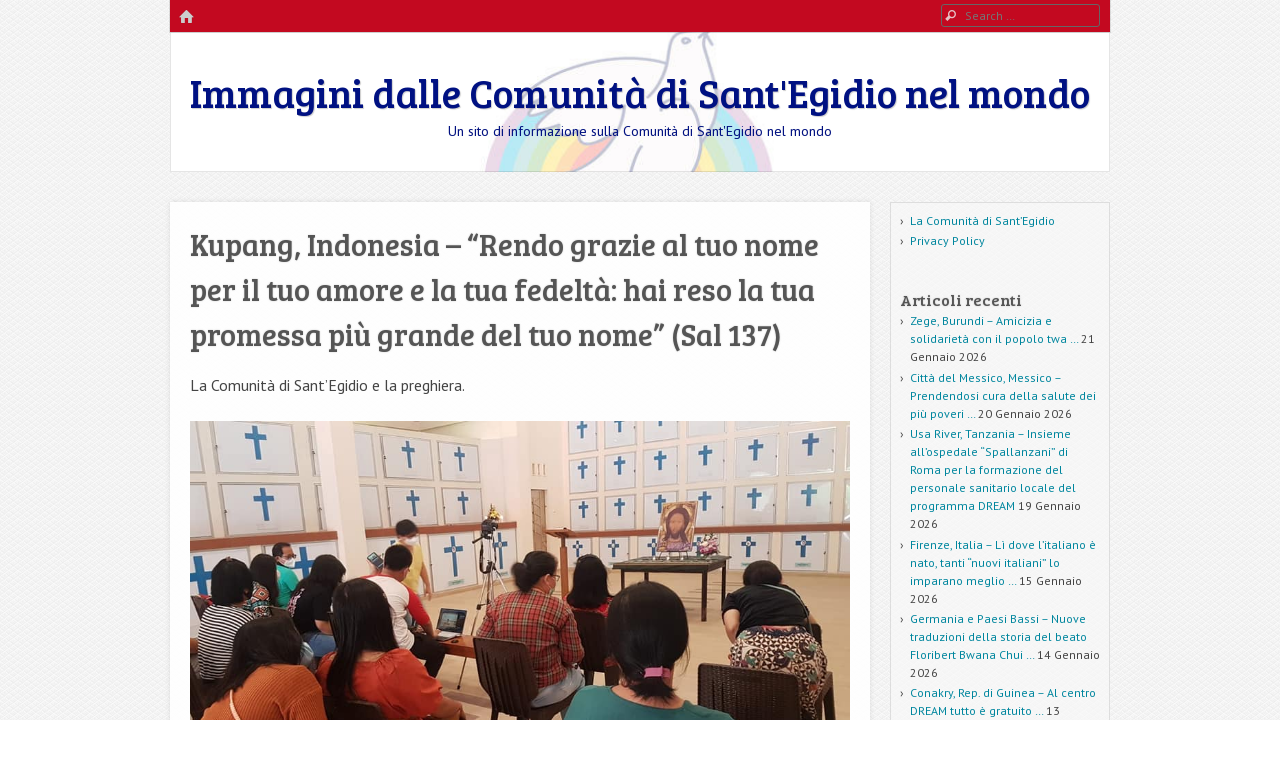

--- FILE ---
content_type: text/html; charset=UTF-8
request_url: https://www.comunitadisantegidio.info/2021/09/30/kupang-indonesia-rendo-grazie-al-tuo-nome-per-il-tuo-amore-e-la-tua-fedelta-hai-reso-la-tua-promessa-piu-grande-del-tuo-nome-sal-137/
body_size: 13799
content:
<!DOCTYPE html>
<html class="no-js" lang="it-IT">
<head>
<meta charset="UTF-8" />
<meta name="viewport" content="width=device-width" />
<link rel="profile" href="https://gmpg.org/xfn/11" />
<link rel="pingback" href="https://www.comunitadisantegidio.info/xmlrpc.php" />
<!--[if lt IE 9]>
<script src="https://www.comunitadisantegidio.info/wp-content/themes/emphaino/js/html5.js" type="text/javascript"></script>
<![endif]-->

<meta name='robots' content='index, follow, max-image-preview:large, max-snippet:-1, max-video-preview:-1' />

	<!-- This site is optimized with the Yoast SEO plugin v26.8 - https://yoast.com/product/yoast-seo-wordpress/ -->
	<title>Kupang, Indonesia - &quot;Rendo grazie al tuo nome per il tuo amore e la tua fedeltà: hai reso la tua promessa più grande del tuo nome&quot; (Sal 137) - Immagini dalle Comunità di Sant&#039;Egidio nel mondo</title>
	<link rel="canonical" href="https://www.comunitadisantegidio.info/2021/09/30/kupang-indonesia-rendo-grazie-al-tuo-nome-per-il-tuo-amore-e-la-tua-fedelta-hai-reso-la-tua-promessa-piu-grande-del-tuo-nome-sal-137/" />
	<meta property="og:locale" content="it_IT" />
	<meta property="og:type" content="article" />
	<meta property="og:title" content="Kupang, Indonesia - &quot;Rendo grazie al tuo nome per il tuo amore e la tua fedeltà: hai reso la tua promessa più grande del tuo nome&quot; (Sal 137) - Immagini dalle Comunità di Sant&#039;Egidio nel mondo" />
	<meta property="og:description" content="La Comunità di Sant&#8217;Egidio e la preghiera." />
	<meta property="og:url" content="https://www.comunitadisantegidio.info/2021/09/30/kupang-indonesia-rendo-grazie-al-tuo-nome-per-il-tuo-amore-e-la-tua-fedelta-hai-reso-la-tua-promessa-piu-grande-del-tuo-nome-sal-137/" />
	<meta property="og:site_name" content="Immagini dalle Comunità di Sant&#039;Egidio nel mondo" />
	<meta property="article:published_time" content="2021-09-30T06:19:03+00:00" />
	<meta property="og:image" content="https://www.comunitadisantegidio.info/wp-content/uploads/2021/09/kupang.jpg" />
	<meta name="author" content="Francesco De Palma" />
	<meta name="twitter:card" content="summary_large_image" />
	<meta name="twitter:label1" content="Scritto da" />
	<meta name="twitter:data1" content="Francesco De Palma" />
	<script type="application/ld+json" class="yoast-schema-graph">{"@context":"https://schema.org","@graph":[{"@type":"Article","@id":"https://www.comunitadisantegidio.info/2021/09/30/kupang-indonesia-rendo-grazie-al-tuo-nome-per-il-tuo-amore-e-la-tua-fedelta-hai-reso-la-tua-promessa-piu-grande-del-tuo-nome-sal-137/#article","isPartOf":{"@id":"https://www.comunitadisantegidio.info/2021/09/30/kupang-indonesia-rendo-grazie-al-tuo-nome-per-il-tuo-amore-e-la-tua-fedelta-hai-reso-la-tua-promessa-piu-grande-del-tuo-nome-sal-137/"},"author":{"name":"Francesco De Palma","@id":"https://www.comunitadisantegidio.info/#/schema/person/19dc3ad1387f0184147009bd6c82b540"},"headline":"Kupang, Indonesia &#8211; &#8220;Rendo grazie al tuo nome per il tuo amore e la tua fedeltà: hai reso la tua promessa più grande del tuo nome&#8221; (Sal 137)","datePublished":"2021-09-30T06:19:03+00:00","mainEntityOfPage":{"@id":"https://www.comunitadisantegidio.info/2021/09/30/kupang-indonesia-rendo-grazie-al-tuo-nome-per-il-tuo-amore-e-la-tua-fedelta-hai-reso-la-tua-promessa-piu-grande-del-tuo-nome-sal-137/"},"wordCount":34,"image":{"@id":"https://www.comunitadisantegidio.info/2021/09/30/kupang-indonesia-rendo-grazie-al-tuo-nome-per-il-tuo-amore-e-la-tua-fedelta-hai-reso-la-tua-promessa-piu-grande-del-tuo-nome-sal-137/#primaryimage"},"thumbnailUrl":"https://www.comunitadisantegidio.info/wp-content/uploads/2021/09/kupang.jpg","inLanguage":"it-IT"},{"@type":"WebPage","@id":"https://www.comunitadisantegidio.info/2021/09/30/kupang-indonesia-rendo-grazie-al-tuo-nome-per-il-tuo-amore-e-la-tua-fedelta-hai-reso-la-tua-promessa-piu-grande-del-tuo-nome-sal-137/","url":"https://www.comunitadisantegidio.info/2021/09/30/kupang-indonesia-rendo-grazie-al-tuo-nome-per-il-tuo-amore-e-la-tua-fedelta-hai-reso-la-tua-promessa-piu-grande-del-tuo-nome-sal-137/","name":"Kupang, Indonesia - \"Rendo grazie al tuo nome per il tuo amore e la tua fedeltà: hai reso la tua promessa più grande del tuo nome\" (Sal 137) - Immagini dalle Comunità di Sant&#039;Egidio nel mondo","isPartOf":{"@id":"https://www.comunitadisantegidio.info/#website"},"primaryImageOfPage":{"@id":"https://www.comunitadisantegidio.info/2021/09/30/kupang-indonesia-rendo-grazie-al-tuo-nome-per-il-tuo-amore-e-la-tua-fedelta-hai-reso-la-tua-promessa-piu-grande-del-tuo-nome-sal-137/#primaryimage"},"image":{"@id":"https://www.comunitadisantegidio.info/2021/09/30/kupang-indonesia-rendo-grazie-al-tuo-nome-per-il-tuo-amore-e-la-tua-fedelta-hai-reso-la-tua-promessa-piu-grande-del-tuo-nome-sal-137/#primaryimage"},"thumbnailUrl":"https://www.comunitadisantegidio.info/wp-content/uploads/2021/09/kupang.jpg","datePublished":"2021-09-30T06:19:03+00:00","author":{"@id":"https://www.comunitadisantegidio.info/#/schema/person/19dc3ad1387f0184147009bd6c82b540"},"breadcrumb":{"@id":"https://www.comunitadisantegidio.info/2021/09/30/kupang-indonesia-rendo-grazie-al-tuo-nome-per-il-tuo-amore-e-la-tua-fedelta-hai-reso-la-tua-promessa-piu-grande-del-tuo-nome-sal-137/#breadcrumb"},"inLanguage":"it-IT","potentialAction":[{"@type":"ReadAction","target":["https://www.comunitadisantegidio.info/2021/09/30/kupang-indonesia-rendo-grazie-al-tuo-nome-per-il-tuo-amore-e-la-tua-fedelta-hai-reso-la-tua-promessa-piu-grande-del-tuo-nome-sal-137/"]}]},{"@type":"ImageObject","inLanguage":"it-IT","@id":"https://www.comunitadisantegidio.info/2021/09/30/kupang-indonesia-rendo-grazie-al-tuo-nome-per-il-tuo-amore-e-la-tua-fedelta-hai-reso-la-tua-promessa-piu-grande-del-tuo-nome-sal-137/#primaryimage","url":"https://www.comunitadisantegidio.info/wp-content/uploads/2021/09/kupang.jpg","contentUrl":"https://www.comunitadisantegidio.info/wp-content/uploads/2021/09/kupang.jpg","width":960,"height":540},{"@type":"BreadcrumbList","@id":"https://www.comunitadisantegidio.info/2021/09/30/kupang-indonesia-rendo-grazie-al-tuo-nome-per-il-tuo-amore-e-la-tua-fedelta-hai-reso-la-tua-promessa-piu-grande-del-tuo-nome-sal-137/#breadcrumb","itemListElement":[{"@type":"ListItem","position":1,"name":"Home","item":"https://www.comunitadisantegidio.info/"},{"@type":"ListItem","position":2,"name":"Kupang, Indonesia &#8211; &#8220;Rendo grazie al tuo nome per il tuo amore e la tua fedeltà: hai reso la tua promessa più grande del tuo nome&#8221; (Sal 137)"}]},{"@type":"WebSite","@id":"https://www.comunitadisantegidio.info/#website","url":"https://www.comunitadisantegidio.info/","name":"Immagini dalle Comunità di Sant&#039;Egidio nel mondo","description":"Un sito di informazione sulla Comunità di Sant&#039;Egidio nel mondo","potentialAction":[{"@type":"SearchAction","target":{"@type":"EntryPoint","urlTemplate":"https://www.comunitadisantegidio.info/?s={search_term_string}"},"query-input":{"@type":"PropertyValueSpecification","valueRequired":true,"valueName":"search_term_string"}}],"inLanguage":"it-IT"},{"@type":"Person","@id":"https://www.comunitadisantegidio.info/#/schema/person/19dc3ad1387f0184147009bd6c82b540","name":"Francesco De Palma","image":{"@type":"ImageObject","inLanguage":"it-IT","@id":"https://www.comunitadisantegidio.info/#/schema/person/image/","url":"https://secure.gravatar.com/avatar/41d345189394cd6b81b1ae50227fed1e70227a27144203ac7e08c6f08f643e06?s=96&d=mm&r=g","contentUrl":"https://secure.gravatar.com/avatar/41d345189394cd6b81b1ae50227fed1e70227a27144203ac7e08c6f08f643e06?s=96&d=mm&r=g","caption":"Francesco De Palma"},"url":"https://www.comunitadisantegidio.info/author/francescodp/"}]}</script>
	<!-- / Yoast SEO plugin. -->


<link rel='dns-prefetch' href='//ws.sharethis.com' />
<link rel='dns-prefetch' href='//fonts.googleapis.com' />
<link rel="alternate" type="application/rss+xml" title="Immagini dalle Comunità di Sant&#039;Egidio nel mondo &raquo; Feed" href="https://www.comunitadisantegidio.info/feed/" />
<link rel="alternate" type="application/rss+xml" title="Immagini dalle Comunità di Sant&#039;Egidio nel mondo &raquo; Feed dei commenti" href="https://www.comunitadisantegidio.info/comments/feed/" />
<link rel="alternate" type="application/rss+xml" title="Immagini dalle Comunità di Sant&#039;Egidio nel mondo &raquo; Kupang, Indonesia &#8211; &#8220;Rendo grazie al tuo nome per il tuo amore e la tua fedeltà: hai reso la tua promessa più grande del tuo nome&#8221; (Sal 137) Feed dei commenti" href="https://www.comunitadisantegidio.info/2021/09/30/kupang-indonesia-rendo-grazie-al-tuo-nome-per-il-tuo-amore-e-la-tua-fedelta-hai-reso-la-tua-promessa-piu-grande-del-tuo-nome-sal-137/feed/" />
<link rel="alternate" title="oEmbed (JSON)" type="application/json+oembed" href="https://www.comunitadisantegidio.info/wp-json/oembed/1.0/embed?url=https%3A%2F%2Fwww.comunitadisantegidio.info%2F2021%2F09%2F30%2Fkupang-indonesia-rendo-grazie-al-tuo-nome-per-il-tuo-amore-e-la-tua-fedelta-hai-reso-la-tua-promessa-piu-grande-del-tuo-nome-sal-137%2F" />
<link rel="alternate" title="oEmbed (XML)" type="text/xml+oembed" href="https://www.comunitadisantegidio.info/wp-json/oembed/1.0/embed?url=https%3A%2F%2Fwww.comunitadisantegidio.info%2F2021%2F09%2F30%2Fkupang-indonesia-rendo-grazie-al-tuo-nome-per-il-tuo-amore-e-la-tua-fedelta-hai-reso-la-tua-promessa-piu-grande-del-tuo-nome-sal-137%2F&#038;format=xml" />
<style id='wp-img-auto-sizes-contain-inline-css' type='text/css'>
img:is([sizes=auto i],[sizes^="auto," i]){contain-intrinsic-size:3000px 1500px}
/*# sourceURL=wp-img-auto-sizes-contain-inline-css */
</style>
<style id='wp-block-library-inline-css' type='text/css'>
:root{--wp-block-synced-color:#7a00df;--wp-block-synced-color--rgb:122,0,223;--wp-bound-block-color:var(--wp-block-synced-color);--wp-editor-canvas-background:#ddd;--wp-admin-theme-color:#007cba;--wp-admin-theme-color--rgb:0,124,186;--wp-admin-theme-color-darker-10:#006ba1;--wp-admin-theme-color-darker-10--rgb:0,107,160.5;--wp-admin-theme-color-darker-20:#005a87;--wp-admin-theme-color-darker-20--rgb:0,90,135;--wp-admin-border-width-focus:2px}@media (min-resolution:192dpi){:root{--wp-admin-border-width-focus:1.5px}}.wp-element-button{cursor:pointer}:root .has-very-light-gray-background-color{background-color:#eee}:root .has-very-dark-gray-background-color{background-color:#313131}:root .has-very-light-gray-color{color:#eee}:root .has-very-dark-gray-color{color:#313131}:root .has-vivid-green-cyan-to-vivid-cyan-blue-gradient-background{background:linear-gradient(135deg,#00d084,#0693e3)}:root .has-purple-crush-gradient-background{background:linear-gradient(135deg,#34e2e4,#4721fb 50%,#ab1dfe)}:root .has-hazy-dawn-gradient-background{background:linear-gradient(135deg,#faaca8,#dad0ec)}:root .has-subdued-olive-gradient-background{background:linear-gradient(135deg,#fafae1,#67a671)}:root .has-atomic-cream-gradient-background{background:linear-gradient(135deg,#fdd79a,#004a59)}:root .has-nightshade-gradient-background{background:linear-gradient(135deg,#330968,#31cdcf)}:root .has-midnight-gradient-background{background:linear-gradient(135deg,#020381,#2874fc)}:root{--wp--preset--font-size--normal:16px;--wp--preset--font-size--huge:42px}.has-regular-font-size{font-size:1em}.has-larger-font-size{font-size:2.625em}.has-normal-font-size{font-size:var(--wp--preset--font-size--normal)}.has-huge-font-size{font-size:var(--wp--preset--font-size--huge)}.has-text-align-center{text-align:center}.has-text-align-left{text-align:left}.has-text-align-right{text-align:right}.has-fit-text{white-space:nowrap!important}#end-resizable-editor-section{display:none}.aligncenter{clear:both}.items-justified-left{justify-content:flex-start}.items-justified-center{justify-content:center}.items-justified-right{justify-content:flex-end}.items-justified-space-between{justify-content:space-between}.screen-reader-text{border:0;clip-path:inset(50%);height:1px;margin:-1px;overflow:hidden;padding:0;position:absolute;width:1px;word-wrap:normal!important}.screen-reader-text:focus{background-color:#ddd;clip-path:none;color:#444;display:block;font-size:1em;height:auto;left:5px;line-height:normal;padding:15px 23px 14px;text-decoration:none;top:5px;width:auto;z-index:100000}html :where(.has-border-color){border-style:solid}html :where([style*=border-top-color]){border-top-style:solid}html :where([style*=border-right-color]){border-right-style:solid}html :where([style*=border-bottom-color]){border-bottom-style:solid}html :where([style*=border-left-color]){border-left-style:solid}html :where([style*=border-width]){border-style:solid}html :where([style*=border-top-width]){border-top-style:solid}html :where([style*=border-right-width]){border-right-style:solid}html :where([style*=border-bottom-width]){border-bottom-style:solid}html :where([style*=border-left-width]){border-left-style:solid}html :where(img[class*=wp-image-]){height:auto;max-width:100%}:where(figure){margin:0 0 1em}html :where(.is-position-sticky){--wp-admin--admin-bar--position-offset:var(--wp-admin--admin-bar--height,0px)}@media screen and (max-width:600px){html :where(.is-position-sticky){--wp-admin--admin-bar--position-offset:0px}}

/*# sourceURL=wp-block-library-inline-css */
</style><style id='global-styles-inline-css' type='text/css'>
:root{--wp--preset--aspect-ratio--square: 1;--wp--preset--aspect-ratio--4-3: 4/3;--wp--preset--aspect-ratio--3-4: 3/4;--wp--preset--aspect-ratio--3-2: 3/2;--wp--preset--aspect-ratio--2-3: 2/3;--wp--preset--aspect-ratio--16-9: 16/9;--wp--preset--aspect-ratio--9-16: 9/16;--wp--preset--color--black: #000000;--wp--preset--color--cyan-bluish-gray: #abb8c3;--wp--preset--color--white: #ffffff;--wp--preset--color--pale-pink: #f78da7;--wp--preset--color--vivid-red: #cf2e2e;--wp--preset--color--luminous-vivid-orange: #ff6900;--wp--preset--color--luminous-vivid-amber: #fcb900;--wp--preset--color--light-green-cyan: #7bdcb5;--wp--preset--color--vivid-green-cyan: #00d084;--wp--preset--color--pale-cyan-blue: #8ed1fc;--wp--preset--color--vivid-cyan-blue: #0693e3;--wp--preset--color--vivid-purple: #9b51e0;--wp--preset--gradient--vivid-cyan-blue-to-vivid-purple: linear-gradient(135deg,rgb(6,147,227) 0%,rgb(155,81,224) 100%);--wp--preset--gradient--light-green-cyan-to-vivid-green-cyan: linear-gradient(135deg,rgb(122,220,180) 0%,rgb(0,208,130) 100%);--wp--preset--gradient--luminous-vivid-amber-to-luminous-vivid-orange: linear-gradient(135deg,rgb(252,185,0) 0%,rgb(255,105,0) 100%);--wp--preset--gradient--luminous-vivid-orange-to-vivid-red: linear-gradient(135deg,rgb(255,105,0) 0%,rgb(207,46,46) 100%);--wp--preset--gradient--very-light-gray-to-cyan-bluish-gray: linear-gradient(135deg,rgb(238,238,238) 0%,rgb(169,184,195) 100%);--wp--preset--gradient--cool-to-warm-spectrum: linear-gradient(135deg,rgb(74,234,220) 0%,rgb(151,120,209) 20%,rgb(207,42,186) 40%,rgb(238,44,130) 60%,rgb(251,105,98) 80%,rgb(254,248,76) 100%);--wp--preset--gradient--blush-light-purple: linear-gradient(135deg,rgb(255,206,236) 0%,rgb(152,150,240) 100%);--wp--preset--gradient--blush-bordeaux: linear-gradient(135deg,rgb(254,205,165) 0%,rgb(254,45,45) 50%,rgb(107,0,62) 100%);--wp--preset--gradient--luminous-dusk: linear-gradient(135deg,rgb(255,203,112) 0%,rgb(199,81,192) 50%,rgb(65,88,208) 100%);--wp--preset--gradient--pale-ocean: linear-gradient(135deg,rgb(255,245,203) 0%,rgb(182,227,212) 50%,rgb(51,167,181) 100%);--wp--preset--gradient--electric-grass: linear-gradient(135deg,rgb(202,248,128) 0%,rgb(113,206,126) 100%);--wp--preset--gradient--midnight: linear-gradient(135deg,rgb(2,3,129) 0%,rgb(40,116,252) 100%);--wp--preset--font-size--small: 13px;--wp--preset--font-size--medium: 20px;--wp--preset--font-size--large: 36px;--wp--preset--font-size--x-large: 42px;--wp--preset--spacing--20: 0.44rem;--wp--preset--spacing--30: 0.67rem;--wp--preset--spacing--40: 1rem;--wp--preset--spacing--50: 1.5rem;--wp--preset--spacing--60: 2.25rem;--wp--preset--spacing--70: 3.38rem;--wp--preset--spacing--80: 5.06rem;--wp--preset--shadow--natural: 6px 6px 9px rgba(0, 0, 0, 0.2);--wp--preset--shadow--deep: 12px 12px 50px rgba(0, 0, 0, 0.4);--wp--preset--shadow--sharp: 6px 6px 0px rgba(0, 0, 0, 0.2);--wp--preset--shadow--outlined: 6px 6px 0px -3px rgb(255, 255, 255), 6px 6px rgb(0, 0, 0);--wp--preset--shadow--crisp: 6px 6px 0px rgb(0, 0, 0);}:where(.is-layout-flex){gap: 0.5em;}:where(.is-layout-grid){gap: 0.5em;}body .is-layout-flex{display: flex;}.is-layout-flex{flex-wrap: wrap;align-items: center;}.is-layout-flex > :is(*, div){margin: 0;}body .is-layout-grid{display: grid;}.is-layout-grid > :is(*, div){margin: 0;}:where(.wp-block-columns.is-layout-flex){gap: 2em;}:where(.wp-block-columns.is-layout-grid){gap: 2em;}:where(.wp-block-post-template.is-layout-flex){gap: 1.25em;}:where(.wp-block-post-template.is-layout-grid){gap: 1.25em;}.has-black-color{color: var(--wp--preset--color--black) !important;}.has-cyan-bluish-gray-color{color: var(--wp--preset--color--cyan-bluish-gray) !important;}.has-white-color{color: var(--wp--preset--color--white) !important;}.has-pale-pink-color{color: var(--wp--preset--color--pale-pink) !important;}.has-vivid-red-color{color: var(--wp--preset--color--vivid-red) !important;}.has-luminous-vivid-orange-color{color: var(--wp--preset--color--luminous-vivid-orange) !important;}.has-luminous-vivid-amber-color{color: var(--wp--preset--color--luminous-vivid-amber) !important;}.has-light-green-cyan-color{color: var(--wp--preset--color--light-green-cyan) !important;}.has-vivid-green-cyan-color{color: var(--wp--preset--color--vivid-green-cyan) !important;}.has-pale-cyan-blue-color{color: var(--wp--preset--color--pale-cyan-blue) !important;}.has-vivid-cyan-blue-color{color: var(--wp--preset--color--vivid-cyan-blue) !important;}.has-vivid-purple-color{color: var(--wp--preset--color--vivid-purple) !important;}.has-black-background-color{background-color: var(--wp--preset--color--black) !important;}.has-cyan-bluish-gray-background-color{background-color: var(--wp--preset--color--cyan-bluish-gray) !important;}.has-white-background-color{background-color: var(--wp--preset--color--white) !important;}.has-pale-pink-background-color{background-color: var(--wp--preset--color--pale-pink) !important;}.has-vivid-red-background-color{background-color: var(--wp--preset--color--vivid-red) !important;}.has-luminous-vivid-orange-background-color{background-color: var(--wp--preset--color--luminous-vivid-orange) !important;}.has-luminous-vivid-amber-background-color{background-color: var(--wp--preset--color--luminous-vivid-amber) !important;}.has-light-green-cyan-background-color{background-color: var(--wp--preset--color--light-green-cyan) !important;}.has-vivid-green-cyan-background-color{background-color: var(--wp--preset--color--vivid-green-cyan) !important;}.has-pale-cyan-blue-background-color{background-color: var(--wp--preset--color--pale-cyan-blue) !important;}.has-vivid-cyan-blue-background-color{background-color: var(--wp--preset--color--vivid-cyan-blue) !important;}.has-vivid-purple-background-color{background-color: var(--wp--preset--color--vivid-purple) !important;}.has-black-border-color{border-color: var(--wp--preset--color--black) !important;}.has-cyan-bluish-gray-border-color{border-color: var(--wp--preset--color--cyan-bluish-gray) !important;}.has-white-border-color{border-color: var(--wp--preset--color--white) !important;}.has-pale-pink-border-color{border-color: var(--wp--preset--color--pale-pink) !important;}.has-vivid-red-border-color{border-color: var(--wp--preset--color--vivid-red) !important;}.has-luminous-vivid-orange-border-color{border-color: var(--wp--preset--color--luminous-vivid-orange) !important;}.has-luminous-vivid-amber-border-color{border-color: var(--wp--preset--color--luminous-vivid-amber) !important;}.has-light-green-cyan-border-color{border-color: var(--wp--preset--color--light-green-cyan) !important;}.has-vivid-green-cyan-border-color{border-color: var(--wp--preset--color--vivid-green-cyan) !important;}.has-pale-cyan-blue-border-color{border-color: var(--wp--preset--color--pale-cyan-blue) !important;}.has-vivid-cyan-blue-border-color{border-color: var(--wp--preset--color--vivid-cyan-blue) !important;}.has-vivid-purple-border-color{border-color: var(--wp--preset--color--vivid-purple) !important;}.has-vivid-cyan-blue-to-vivid-purple-gradient-background{background: var(--wp--preset--gradient--vivid-cyan-blue-to-vivid-purple) !important;}.has-light-green-cyan-to-vivid-green-cyan-gradient-background{background: var(--wp--preset--gradient--light-green-cyan-to-vivid-green-cyan) !important;}.has-luminous-vivid-amber-to-luminous-vivid-orange-gradient-background{background: var(--wp--preset--gradient--luminous-vivid-amber-to-luminous-vivid-orange) !important;}.has-luminous-vivid-orange-to-vivid-red-gradient-background{background: var(--wp--preset--gradient--luminous-vivid-orange-to-vivid-red) !important;}.has-very-light-gray-to-cyan-bluish-gray-gradient-background{background: var(--wp--preset--gradient--very-light-gray-to-cyan-bluish-gray) !important;}.has-cool-to-warm-spectrum-gradient-background{background: var(--wp--preset--gradient--cool-to-warm-spectrum) !important;}.has-blush-light-purple-gradient-background{background: var(--wp--preset--gradient--blush-light-purple) !important;}.has-blush-bordeaux-gradient-background{background: var(--wp--preset--gradient--blush-bordeaux) !important;}.has-luminous-dusk-gradient-background{background: var(--wp--preset--gradient--luminous-dusk) !important;}.has-pale-ocean-gradient-background{background: var(--wp--preset--gradient--pale-ocean) !important;}.has-electric-grass-gradient-background{background: var(--wp--preset--gradient--electric-grass) !important;}.has-midnight-gradient-background{background: var(--wp--preset--gradient--midnight) !important;}.has-small-font-size{font-size: var(--wp--preset--font-size--small) !important;}.has-medium-font-size{font-size: var(--wp--preset--font-size--medium) !important;}.has-large-font-size{font-size: var(--wp--preset--font-size--large) !important;}.has-x-large-font-size{font-size: var(--wp--preset--font-size--x-large) !important;}
/*# sourceURL=global-styles-inline-css */
</style>

<style id='classic-theme-styles-inline-css' type='text/css'>
/*! This file is auto-generated */
.wp-block-button__link{color:#fff;background-color:#32373c;border-radius:9999px;box-shadow:none;text-decoration:none;padding:calc(.667em + 2px) calc(1.333em + 2px);font-size:1.125em}.wp-block-file__button{background:#32373c;color:#fff;text-decoration:none}
/*# sourceURL=/wp-includes/css/classic-themes.min.css */
</style>
<link rel='stylesheet' id='webfonts-css' href='https://fonts.googleapis.com/css?family=PT+Sans:400,700,400italic|Bree+Serif' type='text/css' media='all' />
<link rel='stylesheet' id='style-css' href='https://www.comunitadisantegidio.info/wp-content/themes/emphaino/style.css?ver=1.2.4' type='text/css' media='screen, projection' />
<link rel='stylesheet' id='print-css' href='https://www.comunitadisantegidio.info/wp-content/themes/emphaino/print.css?ver=1.2.4' type='text/css' media='print' />
<link rel='stylesheet' id='fontello-css' href='https://www.comunitadisantegidio.info/wp-content/themes/emphaino/lib/fontello/css/fontello.css?ver=1.2.4' type='text/css' media='all' />
<link rel='stylesheet' id='__EPYT__style-css' href='https://www.comunitadisantegidio.info/wp-content/plugins/youtube-embed-plus/styles/ytprefs.min.css?ver=14.2.4' type='text/css' media='all' />
<style id='__EPYT__style-inline-css' type='text/css'>

                .epyt-gallery-thumb {
                        width: 33.333%;
                }
                
/*# sourceURL=__EPYT__style-inline-css */
</style>
<script type="text/javascript" src="https://www.comunitadisantegidio.info/wp-includes/js/jquery/jquery.min.js?ver=3.7.1" id="jquery-core-js"></script>
<script type="text/javascript" src="https://www.comunitadisantegidio.info/wp-includes/js/jquery/jquery-migrate.min.js?ver=3.4.1" id="jquery-migrate-js"></script>
<script id='st_insights_js' type="text/javascript" src="https://ws.sharethis.com/button/st_insights.js?publisher=eba0f3ba-f9ab-408c-bc68-c28af5afe749&amp;product=feather&amp;ver=1762910855" id="feather-sharethis-js"></script>
<script type="text/javascript" id="__ytprefs__-js-extra">
/* <![CDATA[ */
var _EPYT_ = {"ajaxurl":"https://www.comunitadisantegidio.info/wp-admin/admin-ajax.php","security":"a42b909cb2","gallery_scrolloffset":"20","eppathtoscripts":"https://www.comunitadisantegidio.info/wp-content/plugins/youtube-embed-plus/scripts/","eppath":"https://www.comunitadisantegidio.info/wp-content/plugins/youtube-embed-plus/","epresponsiveselector":"[\"iframe.__youtube_prefs_widget__\"]","epdovol":"1","version":"14.2.4","evselector":"iframe.__youtube_prefs__[src], iframe[src*=\"youtube.com/embed/\"], iframe[src*=\"youtube-nocookie.com/embed/\"]","ajax_compat":"","maxres_facade":"eager","ytapi_load":"light","pause_others":"","stopMobileBuffer":"1","facade_mode":"","not_live_on_channel":""};
//# sourceURL=__ytprefs__-js-extra
/* ]]> */
</script>
<script type="text/javascript" src="https://www.comunitadisantegidio.info/wp-content/plugins/youtube-embed-plus/scripts/ytprefs.min.js?ver=14.2.4" id="__ytprefs__-js"></script>
<link rel="https://api.w.org/" href="https://www.comunitadisantegidio.info/wp-json/" /><link rel="alternate" title="JSON" type="application/json" href="https://www.comunitadisantegidio.info/wp-json/wp/v2/posts/5723" /><link rel="EditURI" type="application/rsd+xml" title="RSD" href="https://www.comunitadisantegidio.info/xmlrpc.php?rsd" />
<meta name="generator" content="WordPress 6.9" />
<link rel='shortlink' href='https://www.comunitadisantegidio.info/?p=5723' />
<script type="text/javascript">document.documentElement.className = document.documentElement.className.replace("no-js","js");</script><style type="text/css">
a, .entry-title a:hover, #bottom-bar a {
	color: #00869e;
}
</style>
<style type="text/css" id="emphaino_custom_css">
#top-bar {
    background-color: #C30920;
}
</style>
<!-- Global Site Tag (gtag.js) - Google Analytics -->
<script async src="https://www.googletagmanager.com/gtag/js?id=UA-34525304-1"></script>
<script>
	window.dataLayer = window.dataLayer || [];
	function gtag(){dataLayer.push(arguments);}
	gtag('js', new Date());
	gtag('config', 'UA-34525304-1');
</script>
<!-- End global Site Tag (gtag.js) - Google Analytics -->

<style type="text/css"></style>
<style type="text/css" id="custom-header-css">
	.site-header .header-main {
		background: url('https://www.comunitadisantegidio.info/wp-content/uploads/2024/02/cropped-cropped-banner-cseinfo-1.jpg') center center;
		-webkit-background-size: cover;
		-moz-background-size: cover;
		-o-background-size: cover;
		background-size: cover;
	}
</style>
	<style type="text/css">
		.site-header .site-title a,
	.site-header .site-description {
		color: #001182;
	}
	</style>
	<style type="text/css" id="custom-background-css">
body.custom-background { background-image: url("https://www.comunitadisantegidio.info/wp-content/themes/emphaino/images/fancy_deboss.png"); background-position: left top; background-size: auto; background-repeat: repeat; background-attachment: scroll; }
</style>
	<style>
.synved-social-resolution-single {
display: inline-block;
}
.synved-social-resolution-normal {
display: inline-block;
}
.synved-social-resolution-hidef {
display: none;
}

@media only screen and (min--moz-device-pixel-ratio: 2),
only screen and (-o-min-device-pixel-ratio: 2/1),
only screen and (-webkit-min-device-pixel-ratio: 2),
only screen and (min-device-pixel-ratio: 2),
only screen and (min-resolution: 2dppx),
only screen and (min-resolution: 192dpi) {
	.synved-social-resolution-normal {
	display: none;
	}
	.synved-social-resolution-hidef {
	display: inline-block;
	}
}
</style><link rel="icon" href="https://www.comunitadisantegidio.info/wp-content/uploads/2024/02/cropped-Sant-Egidio-Logo-quadrato-512-trasparente-noscritta-32x32.png" sizes="32x32" />
<link rel="icon" href="https://www.comunitadisantegidio.info/wp-content/uploads/2024/02/cropped-Sant-Egidio-Logo-quadrato-512-trasparente-noscritta-192x192.png" sizes="192x192" />
<link rel="apple-touch-icon" href="https://www.comunitadisantegidio.info/wp-content/uploads/2024/02/cropped-Sant-Egidio-Logo-quadrato-512-trasparente-noscritta-180x180.png" />
<meta name="msapplication-TileImage" content="https://www.comunitadisantegidio.info/wp-content/uploads/2024/02/cropped-Sant-Egidio-Logo-quadrato-512-trasparente-noscritta-270x270.png" />
</head>

<body class="wp-singular post-template-default single single-post postid-5723 single-format-standard custom-background wp-theme-emphaino responsive custom-header no-logo-image has-sidebar group-blog">
<div id="page" class="hfeed site">
	

	<header id="masthead" class="site-header" role="banner">
		<div id="top-bar">
			<nav role="navigation" class="site-navigation main-navigation">
				<div class="home-page-link"><a href="https://www.comunitadisantegidio.info/" class="icon-home" title ="Home"><span>Home</span></a></div>
				
				
				
			</nav> <!-- .site-navigation .main-navigation -->

				<form method="get" id="searchform" action="https://www.comunitadisantegidio.info/" role="search">
		<label for="s" class="assistive-text">Search</label>
		<input type="text" class="field" name="s" value="" id="s" placeholder="Search &hellip;" />
		<input type="submit" class="submit" name="submit" id="searchsubmit" value="Search" />
	</form>

		</div>	

		<div class="header-main">
						<div class="site-branding">
				<h1 class="site-title"><a href="https://www.comunitadisantegidio.info/" title="Immagini dalle Comunità di Sant&#039;Egidio nel mondo" rel="home">Immagini dalle Comunità di Sant&#039;Egidio nel mondo</a></h1>
				<h2 class="site-description">Un sito di informazione sulla Comunità di Sant&#039;Egidio nel mondo</h2>
			</div>
		</div>

	</header><!-- #masthead .site-header -->

	<div id="main" class="site-main">

		<div id="primary" class="content-area">
			<div id="content" class="site-content" role="main">

			
				
				
<article id="post-5723" class="post-5723 post type-post status-publish format-standard hentry category-senza-categoria">
	<header class="entry-header">
		<h1 class="entry-title">Kupang, Indonesia &#8211; &#8220;Rendo grazie al tuo nome per il tuo amore e la tua fedeltà: hai reso la tua promessa più grande del tuo nome&#8221; (Sal 137)</h1>
	</header><!-- .entry-header -->

	<div class="entry-content">

		
		<p>La Comunità di Sant&#8217;Egidio e la preghiera.</p>
<p><a href="https://www.comunitadisantegidio.info/wp-content/uploads/2021/09/kupang.jpg"><img fetchpriority="high" decoding="async" class="alignnone size-full wp-image-5724" src="https://www.comunitadisantegidio.info/wp-content/uploads/2021/09/kupang.jpg" alt="" width="960" height="540" srcset="https://www.comunitadisantegidio.info/wp-content/uploads/2021/09/kupang.jpg 960w, https://www.comunitadisantegidio.info/wp-content/uploads/2021/09/kupang-300x169.jpg 300w, https://www.comunitadisantegidio.info/wp-content/uploads/2021/09/kupang-768x432.jpg 768w, https://www.comunitadisantegidio.info/wp-content/uploads/2021/09/kupang-280x158.jpg 280w, https://www.comunitadisantegidio.info/wp-content/uploads/2021/09/kupang-660x371.jpg 660w" sizes="(max-width: 960px) 100vw, 960px" /></a></p>
<a class="synved-social-button synved-social-button-share synved-social-size-48 synved-social-resolution-single synved-social-provider-facebook nolightbox" data-provider="facebook" target="_blank" rel="nofollow" title="Share on Facebook" href="https://www.facebook.com/sharer.php?u=https%3A%2F%2Fwww.comunitadisantegidio.info%2F2021%2F09%2F30%2Fkupang-indonesia-rendo-grazie-al-tuo-nome-per-il-tuo-amore-e-la-tua-fedelta-hai-reso-la-tua-promessa-piu-grande-del-tuo-nome-sal-137%2F&#038;t=Kupang%2C%20Indonesia%20%E2%80%93%20%E2%80%9CRendo%20grazie%20al%20tuo%20nome%20per%20il%20tuo%20amore%20e%20la%20tua%20fedelt%C3%A0%3A%20hai%20reso%20la%20tua%20promessa%20pi%C3%B9%20grande%20del%20tuo%20nome%E2%80%9D%20%28Sal%20137%29&#038;s=100&#038;p&#091;url&#093;=https%3A%2F%2Fwww.comunitadisantegidio.info%2F2021%2F09%2F30%2Fkupang-indonesia-rendo-grazie-al-tuo-nome-per-il-tuo-amore-e-la-tua-fedelta-hai-reso-la-tua-promessa-piu-grande-del-tuo-nome-sal-137%2F&#038;p&#091;images&#093;&#091;0&#093;=https%3A%2F%2Fwww.comunitadisantegidio.info%2Fwp-content%2Fuploads%2F2021%2F09%2Fkupang.jpg&#038;p&#091;title&#093;=Kupang%2C%20Indonesia%20%E2%80%93%20%E2%80%9CRendo%20grazie%20al%20tuo%20nome%20per%20il%20tuo%20amore%20e%20la%20tua%20fedelt%C3%A0%3A%20hai%20reso%20la%20tua%20promessa%20pi%C3%B9%20grande%20del%20tuo%20nome%E2%80%9D%20%28Sal%20137%29" style="font-size: 0px;width:48px;height:48px;margin:0;margin-bottom:5px;margin-right:5px"><img decoding="async" alt="Facebook" title="Share on Facebook" class="synved-share-image synved-social-image synved-social-image-share" width="48" height="48" style="display: inline;width:48px;height:48px;margin: 0;padding: 0;border: none;box-shadow: none" src="https://www.comunitadisantegidio.info/wp-content/plugins/social-media-feather/synved-social/image/social/regular/96x96/facebook.png" /></a><a class="synved-social-button synved-social-button-share synved-social-size-48 synved-social-resolution-single synved-social-provider-twitter nolightbox" data-provider="twitter" target="_blank" rel="nofollow" title="Share on X" href="https://twitter.com/intent/tweet?url=https%3A%2F%2Fwww.comunitadisantegidio.info%2F2021%2F09%2F30%2Fkupang-indonesia-rendo-grazie-al-tuo-nome-per-il-tuo-amore-e-la-tua-fedelta-hai-reso-la-tua-promessa-piu-grande-del-tuo-nome-sal-137%2F&#038;text=Ti%20consiglio%20di%20leggere%20%3A" style="font-size: 0px;width:48px;height:48px;margin:0;margin-bottom:5px;margin-right:5px"><img decoding="async" alt="twitter" title="Share on X" class="synved-share-image synved-social-image synved-social-image-share" width="48" height="48" style="display: inline;width:48px;height:48px;margin: 0;padding: 0;border: none;box-shadow: none" src="https://www.comunitadisantegidio.info/wp-content/plugins/social-media-feather/synved-social/image/social/regular/96x96/twitter.png" /></a><a class="synved-social-button synved-social-button-share synved-social-size-48 synved-social-resolution-single synved-social-provider-mail nolightbox" data-provider="mail" rel="nofollow" title="Share by email" href="/cdn-cgi/l/email-protection#[base64]" style="font-size: 0px;width:48px;height:48px;margin:0;margin-bottom:5px"><img loading="lazy" decoding="async" alt="mail" title="Share by email" class="synved-share-image synved-social-image synved-social-image-share" width="48" height="48" style="display: inline;width:48px;height:48px;margin: 0;padding: 0;border: none;box-shadow: none" src="https://www.comunitadisantegidio.info/wp-content/plugins/social-media-feather/synved-social/image/social/regular/96x96/mail.png" /></a>			</div><!-- .entry-content -->

	<footer class="entry-meta">
		<span class="posted-on icon-clock"><a href="https://www.comunitadisantegidio.info/2021/09/30/kupang-indonesia-rendo-grazie-al-tuo-nome-per-il-tuo-amore-e-la-tua-fedelta-hai-reso-la-tua-promessa-piu-grande-del-tuo-nome-sal-137/" title="8:19" rel="bookmark"><time class="entry-date" datetime="2021-09-30T08:19:03+02:00">30 Settembre 2021</time></a></span> <span class="byline icon-user"><span class="post-author vcard"><a class="url fn n" href="https://www.comunitadisantegidio.info/author/francescodp/" title="View all posts by Francesco De Palma" rel="author">Francesco De Palma</a></span></span>		
		
		<span class="permalink icon-link"><a href="https://www.comunitadisantegidio.info/2021/09/30/kupang-indonesia-rendo-grazie-al-tuo-nome-per-il-tuo-amore-e-la-tua-fedelta-hai-reso-la-tua-promessa-piu-grande-del-tuo-nome-sal-137/" title="Kupang, Indonesia &#8211; &#8220;Rendo grazie al tuo nome per il tuo amore e la tua fedeltà: hai reso la tua promessa più grande del tuo nome&#8221; (Sal 137)">Post Permalink</a></span>

			</footer><!-- .entry-meta -->
</article><!-- #post-5723 -->

					<nav role="navigation" id="nav-below" class="site-navigation post-navigation">
		<h1 class="assistive-text">Post navigation</h1>

	
		<div class="nav-previous"><a href="https://www.comunitadisantegidio.info/2021/09/29/anversa-belgio-spiegare-a-scuola-la-bellezza-della-solidarieta/" rel="prev"><span class="meta-nav">&larr;</span> Anversa, Belgio &#8211; Spiegare a scuola la bellezza della solidarietà &#8230;</a></div>		<div class="nav-next"><a href="https://www.comunitadisantegidio.info/2021/10/01/coban-guatemala-unamicizia-nelle-periferie-dellesistenza/" rel="next">Coban, Guatemala &#8211; Un&#8217;amicizia nelle periferie dell&#8217;esistenza &#8230; <span class="meta-nav">&rarr;</span></a></div>
	
	</nav><!-- #nav-below -->
	
				
			
			</div><!-- #content .site-content -->
		</div><!-- #primary .content-area -->

				<div class="widget-area sidebar" role="complementary">
			<div id="the-sidebar">
				<aside id="pages-3" class="widget widget_pages"><h1 class="widget-title"> </h1>
			<ul>
				<li class="page_item page-item-824"><a href="https://www.comunitadisantegidio.info/la-comunita-di-santegidio/">La Comunità di Sant&#8217;Egidio</a></li>
<li class="page_item page-item-7205"><a href="https://www.comunitadisantegidio.info/privacy-policy/">Privacy Policy</a></li>
			</ul>

			</aside>
		<aside id="recent-posts-4" class="widget widget_recent_entries">
		<h1 class="widget-title">Articoli recenti</h1>
		<ul>
											<li>
					<a href="https://www.comunitadisantegidio.info/2026/01/21/gitega-burundi-amicizia-e-solidarieta-con-il-popolo-twa/">Zege, Burundi &#8211; Amicizia e solidarietà con il popolo twa &#8230;</a>
											<span class="post-date">21 Gennaio 2026</span>
									</li>
											<li>
					<a href="https://www.comunitadisantegidio.info/2026/01/20/citta-del-messico-messico-prendendosi-cura-della-salute-dei-piu-poveri/">Città del Messico, Messico &#8211; Prendendosi cura della salute dei più poveri &#8230;</a>
											<span class="post-date">20 Gennaio 2026</span>
									</li>
											<li>
					<a href="https://www.comunitadisantegidio.info/2026/01/19/usa-river-tanzania-insieme-allospedale-spallanzani-di-roma-per-la-formazione-del-personale-sanitario-locale-del-programma-dream/">Usa River, Tanzania &#8211; Insieme all&#8217;ospedale &#8220;Spallanzani&#8221; di Roma per la formazione del personale sanitario locale del programma DREAM</a>
											<span class="post-date">19 Gennaio 2026</span>
									</li>
											<li>
					<a href="https://www.comunitadisantegidio.info/2026/01/15/firenze-italia-li-dove-litaliano-e-nato-tanti-nuovi-italiani-lo-imparano-meglio/">Firenze, Italia &#8211; Lì dove l&#8217;italiano è nato, tanti &#8220;nuovi italiani&#8221; lo imparano meglio &#8230;</a>
											<span class="post-date">15 Gennaio 2026</span>
									</li>
											<li>
					<a href="https://www.comunitadisantegidio.info/2026/01/14/germania-e-paesi-bassi-nuove-traduzioni-della-storia-del-beato-floribert-bwana-chui/">Germania e Paesi Bassi &#8211; Nuove traduzioni della storia del beato Floribert Bwana Chui &#8230;</a>
											<span class="post-date">14 Gennaio 2026</span>
									</li>
											<li>
					<a href="https://www.comunitadisantegidio.info/2026/01/13/conakry-repubblica-di-guinea-al-centro-dream-tutto-e-gratuito/">Conakry, Rep. di Guinea &#8211; Al centro DREAM tutto è gratuito &#8230;</a>
											<span class="post-date">13 Gennaio 2026</span>
									</li>
											<li>
					<a href="https://www.comunitadisantegidio.info/2026/01/09/genova-italia-una-citta-in-cammino-verso-la-pace/">Genova, Italia &#8211; Una città in cammino verso la pace &#8230;</a>
											<span class="post-date">9 Gennaio 2026</span>
									</li>
											<li>
					<a href="https://www.comunitadisantegidio.info/2026/01/08/messina-italia-continuiamo-ad-avere-fede-nel-dio-della-pace-preghiamo-e-siamo-solidali-con-le-popolazioni-che-soffrono-a-causa-delle-guerre-leone-xiv/">Messina, Italia &#8211; &#8220;Continuiamo ad avere fede nel Dio della pace: preghiamo e siamo solidali con le popolazioni che soffrono a causa delle guerre&#8221; (Leone XIV)</a>
											<span class="post-date">8 Gennaio 2026</span>
									</li>
											<li>
					<a href="https://www.comunitadisantegidio.info/2026/01/07/novara-italia-incominciamo-da-oggi-a-costruire-un-anno-di-pace-disarmando-i-nostri-cuori-e-astenendoci-da-ogni-violenza-leone-xiv/">Novara, Italia &#8211; &#8220;Incominciamo da oggi a costruire un anno di pace, disarmando i nostri cuori e astenendoci da ogni violenza&#8221; (Leone XIV)</a>
											<span class="post-date">7 Gennaio 2026</span>
									</li>
											<li>
					<a href="https://www.comunitadisantegidio.info/2025/12/31/poznan-polonia-dal-natale-una-luce-che-illumina-il-nuovo-anno/">Poznan, Polonia &#8211; Dal Natale una luce che illumina il nuovo anno &#8230;</a>
											<span class="post-date">31 Dicembre 2025</span>
									</li>
					</ul>

		</aside><aside id="archives-4" class="widget widget_archive"><h1 class="widget-title">Archivio</h1>		<label class="screen-reader-text" for="archives-dropdown-4">Archivio</label>
		<select id="archives-dropdown-4" name="archive-dropdown">
			
			<option value="">Seleziona il mese</option>
				<option value='https://www.comunitadisantegidio.info/2026/01/'> Gennaio 2026 </option>
	<option value='https://www.comunitadisantegidio.info/2025/12/'> Dicembre 2025 </option>
	<option value='https://www.comunitadisantegidio.info/2025/11/'> Novembre 2025 </option>
	<option value='https://www.comunitadisantegidio.info/2025/10/'> Ottobre 2025 </option>
	<option value='https://www.comunitadisantegidio.info/2025/09/'> Settembre 2025 </option>
	<option value='https://www.comunitadisantegidio.info/2025/07/'> Luglio 2025 </option>
	<option value='https://www.comunitadisantegidio.info/2025/06/'> Giugno 2025 </option>
	<option value='https://www.comunitadisantegidio.info/2025/05/'> Maggio 2025 </option>
	<option value='https://www.comunitadisantegidio.info/2025/04/'> Aprile 2025 </option>
	<option value='https://www.comunitadisantegidio.info/2025/03/'> Marzo 2025 </option>
	<option value='https://www.comunitadisantegidio.info/2025/02/'> Febbraio 2025 </option>
	<option value='https://www.comunitadisantegidio.info/2025/01/'> Gennaio 2025 </option>
	<option value='https://www.comunitadisantegidio.info/2024/12/'> Dicembre 2024 </option>
	<option value='https://www.comunitadisantegidio.info/2024/11/'> Novembre 2024 </option>
	<option value='https://www.comunitadisantegidio.info/2024/10/'> Ottobre 2024 </option>
	<option value='https://www.comunitadisantegidio.info/2024/09/'> Settembre 2024 </option>
	<option value='https://www.comunitadisantegidio.info/2024/08/'> Agosto 2024 </option>
	<option value='https://www.comunitadisantegidio.info/2024/07/'> Luglio 2024 </option>
	<option value='https://www.comunitadisantegidio.info/2024/06/'> Giugno 2024 </option>
	<option value='https://www.comunitadisantegidio.info/2024/05/'> Maggio 2024 </option>
	<option value='https://www.comunitadisantegidio.info/2024/04/'> Aprile 2024 </option>
	<option value='https://www.comunitadisantegidio.info/2024/03/'> Marzo 2024 </option>
	<option value='https://www.comunitadisantegidio.info/2024/02/'> Febbraio 2024 </option>
	<option value='https://www.comunitadisantegidio.info/2024/01/'> Gennaio 2024 </option>
	<option value='https://www.comunitadisantegidio.info/2023/12/'> Dicembre 2023 </option>
	<option value='https://www.comunitadisantegidio.info/2023/11/'> Novembre 2023 </option>
	<option value='https://www.comunitadisantegidio.info/2023/10/'> Ottobre 2023 </option>
	<option value='https://www.comunitadisantegidio.info/2023/09/'> Settembre 2023 </option>
	<option value='https://www.comunitadisantegidio.info/2023/08/'> Agosto 2023 </option>
	<option value='https://www.comunitadisantegidio.info/2023/07/'> Luglio 2023 </option>
	<option value='https://www.comunitadisantegidio.info/2023/06/'> Giugno 2023 </option>
	<option value='https://www.comunitadisantegidio.info/2023/05/'> Maggio 2023 </option>
	<option value='https://www.comunitadisantegidio.info/2023/04/'> Aprile 2023 </option>
	<option value='https://www.comunitadisantegidio.info/2023/03/'> Marzo 2023 </option>
	<option value='https://www.comunitadisantegidio.info/2023/02/'> Febbraio 2023 </option>
	<option value='https://www.comunitadisantegidio.info/2023/01/'> Gennaio 2023 </option>
	<option value='https://www.comunitadisantegidio.info/2022/12/'> Dicembre 2022 </option>
	<option value='https://www.comunitadisantegidio.info/2022/11/'> Novembre 2022 </option>
	<option value='https://www.comunitadisantegidio.info/2022/10/'> Ottobre 2022 </option>
	<option value='https://www.comunitadisantegidio.info/2022/09/'> Settembre 2022 </option>
	<option value='https://www.comunitadisantegidio.info/2022/08/'> Agosto 2022 </option>
	<option value='https://www.comunitadisantegidio.info/2022/07/'> Luglio 2022 </option>
	<option value='https://www.comunitadisantegidio.info/2022/06/'> Giugno 2022 </option>
	<option value='https://www.comunitadisantegidio.info/2022/05/'> Maggio 2022 </option>
	<option value='https://www.comunitadisantegidio.info/2022/04/'> Aprile 2022 </option>
	<option value='https://www.comunitadisantegidio.info/2022/03/'> Marzo 2022 </option>
	<option value='https://www.comunitadisantegidio.info/2022/02/'> Febbraio 2022 </option>
	<option value='https://www.comunitadisantegidio.info/2022/01/'> Gennaio 2022 </option>
	<option value='https://www.comunitadisantegidio.info/2021/12/'> Dicembre 2021 </option>
	<option value='https://www.comunitadisantegidio.info/2021/11/'> Novembre 2021 </option>
	<option value='https://www.comunitadisantegidio.info/2021/10/'> Ottobre 2021 </option>
	<option value='https://www.comunitadisantegidio.info/2021/09/'> Settembre 2021 </option>
	<option value='https://www.comunitadisantegidio.info/2021/08/'> Agosto 2021 </option>
	<option value='https://www.comunitadisantegidio.info/2021/07/'> Luglio 2021 </option>
	<option value='https://www.comunitadisantegidio.info/2021/06/'> Giugno 2021 </option>
	<option value='https://www.comunitadisantegidio.info/2021/05/'> Maggio 2021 </option>
	<option value='https://www.comunitadisantegidio.info/2021/04/'> Aprile 2021 </option>
	<option value='https://www.comunitadisantegidio.info/2021/03/'> Marzo 2021 </option>
	<option value='https://www.comunitadisantegidio.info/2021/02/'> Febbraio 2021 </option>
	<option value='https://www.comunitadisantegidio.info/2021/01/'> Gennaio 2021 </option>
	<option value='https://www.comunitadisantegidio.info/2020/12/'> Dicembre 2020 </option>
	<option value='https://www.comunitadisantegidio.info/2020/11/'> Novembre 2020 </option>
	<option value='https://www.comunitadisantegidio.info/2020/10/'> Ottobre 2020 </option>
	<option value='https://www.comunitadisantegidio.info/2020/09/'> Settembre 2020 </option>
	<option value='https://www.comunitadisantegidio.info/2020/08/'> Agosto 2020 </option>
	<option value='https://www.comunitadisantegidio.info/2020/07/'> Luglio 2020 </option>
	<option value='https://www.comunitadisantegidio.info/2020/06/'> Giugno 2020 </option>
	<option value='https://www.comunitadisantegidio.info/2020/05/'> Maggio 2020 </option>
	<option value='https://www.comunitadisantegidio.info/2020/04/'> Aprile 2020 </option>
	<option value='https://www.comunitadisantegidio.info/2020/03/'> Marzo 2020 </option>
	<option value='https://www.comunitadisantegidio.info/2020/02/'> Febbraio 2020 </option>
	<option value='https://www.comunitadisantegidio.info/2020/01/'> Gennaio 2020 </option>
	<option value='https://www.comunitadisantegidio.info/2019/12/'> Dicembre 2019 </option>
	<option value='https://www.comunitadisantegidio.info/2019/11/'> Novembre 2019 </option>
	<option value='https://www.comunitadisantegidio.info/2019/10/'> Ottobre 2019 </option>
	<option value='https://www.comunitadisantegidio.info/2019/09/'> Settembre 2019 </option>
	<option value='https://www.comunitadisantegidio.info/2019/08/'> Agosto 2019 </option>
	<option value='https://www.comunitadisantegidio.info/2019/07/'> Luglio 2019 </option>
	<option value='https://www.comunitadisantegidio.info/2019/06/'> Giugno 2019 </option>
	<option value='https://www.comunitadisantegidio.info/2019/05/'> Maggio 2019 </option>
	<option value='https://www.comunitadisantegidio.info/2019/04/'> Aprile 2019 </option>
	<option value='https://www.comunitadisantegidio.info/2019/03/'> Marzo 2019 </option>
	<option value='https://www.comunitadisantegidio.info/2019/02/'> Febbraio 2019 </option>
	<option value='https://www.comunitadisantegidio.info/2019/01/'> Gennaio 2019 </option>
	<option value='https://www.comunitadisantegidio.info/2018/12/'> Dicembre 2018 </option>
	<option value='https://www.comunitadisantegidio.info/2018/11/'> Novembre 2018 </option>
	<option value='https://www.comunitadisantegidio.info/2018/10/'> Ottobre 2018 </option>
	<option value='https://www.comunitadisantegidio.info/2018/09/'> Settembre 2018 </option>
	<option value='https://www.comunitadisantegidio.info/2018/08/'> Agosto 2018 </option>
	<option value='https://www.comunitadisantegidio.info/2018/07/'> Luglio 2018 </option>
	<option value='https://www.comunitadisantegidio.info/2018/06/'> Giugno 2018 </option>
	<option value='https://www.comunitadisantegidio.info/2018/05/'> Maggio 2018 </option>
	<option value='https://www.comunitadisantegidio.info/2018/04/'> Aprile 2018 </option>
	<option value='https://www.comunitadisantegidio.info/2018/03/'> Marzo 2018 </option>
	<option value='https://www.comunitadisantegidio.info/2018/02/'> Febbraio 2018 </option>
	<option value='https://www.comunitadisantegidio.info/2018/01/'> Gennaio 2018 </option>
	<option value='https://www.comunitadisantegidio.info/2017/12/'> Dicembre 2017 </option>
	<option value='https://www.comunitadisantegidio.info/2017/11/'> Novembre 2017 </option>
	<option value='https://www.comunitadisantegidio.info/2017/10/'> Ottobre 2017 </option>
	<option value='https://www.comunitadisantegidio.info/2017/09/'> Settembre 2017 </option>
	<option value='https://www.comunitadisantegidio.info/2017/08/'> Agosto 2017 </option>
	<option value='https://www.comunitadisantegidio.info/2017/07/'> Luglio 2017 </option>
	<option value='https://www.comunitadisantegidio.info/2017/06/'> Giugno 2017 </option>
	<option value='https://www.comunitadisantegidio.info/2017/05/'> Maggio 2017 </option>
	<option value='https://www.comunitadisantegidio.info/2017/04/'> Aprile 2017 </option>
	<option value='https://www.comunitadisantegidio.info/2017/03/'> Marzo 2017 </option>
	<option value='https://www.comunitadisantegidio.info/2017/02/'> Febbraio 2017 </option>
	<option value='https://www.comunitadisantegidio.info/2017/01/'> Gennaio 2017 </option>
	<option value='https://www.comunitadisantegidio.info/2016/12/'> Dicembre 2016 </option>
	<option value='https://www.comunitadisantegidio.info/2016/11/'> Novembre 2016 </option>
	<option value='https://www.comunitadisantegidio.info/2016/10/'> Ottobre 2016 </option>
	<option value='https://www.comunitadisantegidio.info/2016/09/'> Settembre 2016 </option>
	<option value='https://www.comunitadisantegidio.info/2016/08/'> Agosto 2016 </option>
	<option value='https://www.comunitadisantegidio.info/2016/07/'> Luglio 2016 </option>
	<option value='https://www.comunitadisantegidio.info/2016/06/'> Giugno 2016 </option>
	<option value='https://www.comunitadisantegidio.info/2016/05/'> Maggio 2016 </option>
	<option value='https://www.comunitadisantegidio.info/2016/04/'> Aprile 2016 </option>
	<option value='https://www.comunitadisantegidio.info/2016/03/'> Marzo 2016 </option>
	<option value='https://www.comunitadisantegidio.info/2016/02/'> Febbraio 2016 </option>
	<option value='https://www.comunitadisantegidio.info/2016/01/'> Gennaio 2016 </option>
	<option value='https://www.comunitadisantegidio.info/2015/12/'> Dicembre 2015 </option>
	<option value='https://www.comunitadisantegidio.info/2015/11/'> Novembre 2015 </option>
	<option value='https://www.comunitadisantegidio.info/2015/10/'> Ottobre 2015 </option>
	<option value='https://www.comunitadisantegidio.info/2015/09/'> Settembre 2015 </option>
	<option value='https://www.comunitadisantegidio.info/2015/08/'> Agosto 2015 </option>
	<option value='https://www.comunitadisantegidio.info/2015/07/'> Luglio 2015 </option>
	<option value='https://www.comunitadisantegidio.info/2015/06/'> Giugno 2015 </option>
	<option value='https://www.comunitadisantegidio.info/2015/05/'> Maggio 2015 </option>
	<option value='https://www.comunitadisantegidio.info/2015/04/'> Aprile 2015 </option>
	<option value='https://www.comunitadisantegidio.info/2015/03/'> Marzo 2015 </option>
	<option value='https://www.comunitadisantegidio.info/2015/02/'> Febbraio 2015 </option>
	<option value='https://www.comunitadisantegidio.info/2015/01/'> Gennaio 2015 </option>
	<option value='https://www.comunitadisantegidio.info/2014/12/'> Dicembre 2014 </option>
	<option value='https://www.comunitadisantegidio.info/2014/11/'> Novembre 2014 </option>
	<option value='https://www.comunitadisantegidio.info/2014/10/'> Ottobre 2014 </option>
	<option value='https://www.comunitadisantegidio.info/2014/09/'> Settembre 2014 </option>
	<option value='https://www.comunitadisantegidio.info/2014/08/'> Agosto 2014 </option>
	<option value='https://www.comunitadisantegidio.info/2014/07/'> Luglio 2014 </option>
	<option value='https://www.comunitadisantegidio.info/2014/06/'> Giugno 2014 </option>
	<option value='https://www.comunitadisantegidio.info/2014/05/'> Maggio 2014 </option>
	<option value='https://www.comunitadisantegidio.info/2014/04/'> Aprile 2014 </option>
	<option value='https://www.comunitadisantegidio.info/2014/03/'> Marzo 2014 </option>
	<option value='https://www.comunitadisantegidio.info/2014/02/'> Febbraio 2014 </option>
	<option value='https://www.comunitadisantegidio.info/2014/01/'> Gennaio 2014 </option>
	<option value='https://www.comunitadisantegidio.info/2013/12/'> Dicembre 2013 </option>
	<option value='https://www.comunitadisantegidio.info/2013/11/'> Novembre 2013 </option>
	<option value='https://www.comunitadisantegidio.info/2013/10/'> Ottobre 2013 </option>
	<option value='https://www.comunitadisantegidio.info/2013/09/'> Settembre 2013 </option>
	<option value='https://www.comunitadisantegidio.info/2013/08/'> Agosto 2013 </option>
	<option value='https://www.comunitadisantegidio.info/2013/07/'> Luglio 2013 </option>
	<option value='https://www.comunitadisantegidio.info/2013/06/'> Giugno 2013 </option>
	<option value='https://www.comunitadisantegidio.info/2013/05/'> Maggio 2013 </option>
	<option value='https://www.comunitadisantegidio.info/2013/04/'> Aprile 2013 </option>
	<option value='https://www.comunitadisantegidio.info/2013/03/'> Marzo 2013 </option>
	<option value='https://www.comunitadisantegidio.info/2013/01/'> Gennaio 2013 </option>
	<option value='https://www.comunitadisantegidio.info/2012/12/'> Dicembre 2012 </option>
	<option value='https://www.comunitadisantegidio.info/2012/11/'> Novembre 2012 </option>
	<option value='https://www.comunitadisantegidio.info/2012/10/'> Ottobre 2012 </option>
	<option value='https://www.comunitadisantegidio.info/2012/09/'> Settembre 2012 </option>
	<option value='https://www.comunitadisantegidio.info/2012/08/'> Agosto 2012 </option>
	<option value='https://www.comunitadisantegidio.info/2012/06/'> Giugno 2012 </option>
	<option value='https://www.comunitadisantegidio.info/2012/05/'> Maggio 2012 </option>
	<option value='https://www.comunitadisantegidio.info/2012/04/'> Aprile 2012 </option>
	<option value='https://www.comunitadisantegidio.info/2012/03/'> Marzo 2012 </option>
	<option value='https://www.comunitadisantegidio.info/2011/08/'> Agosto 2011 </option>
	<option value='https://www.comunitadisantegidio.info/2011/07/'> Luglio 2011 </option>
	<option value='https://www.comunitadisantegidio.info/2011/04/'> Aprile 2011 </option>
	<option value='https://www.comunitadisantegidio.info/2010/11/'> Novembre 2010 </option>
	<option value='https://www.comunitadisantegidio.info/2010/09/'> Settembre 2010 </option>
	<option value='https://www.comunitadisantegidio.info/2010/08/'> Agosto 2010 </option>
	<option value='https://www.comunitadisantegidio.info/2010/07/'> Luglio 2010 </option>
	<option value='https://www.comunitadisantegidio.info/2010/06/'> Giugno 2010 </option>
	<option value='https://www.comunitadisantegidio.info/2010/02/'> Febbraio 2010 </option>
	<option value='https://www.comunitadisantegidio.info/2010/01/'> Gennaio 2010 </option>
	<option value='https://www.comunitadisantegidio.info/2009/11/'> Novembre 2009 </option>
	<option value='https://www.comunitadisantegidio.info/2009/10/'> Ottobre 2009 </option>
	<option value='https://www.comunitadisantegidio.info/2009/09/'> Settembre 2009 </option>
	<option value='https://www.comunitadisantegidio.info/2009/08/'> Agosto 2009 </option>
	<option value='https://www.comunitadisantegidio.info/2009/07/'> Luglio 2009 </option>
	<option value='https://www.comunitadisantegidio.info/2009/05/'> Maggio 2009 </option>
	<option value='https://www.comunitadisantegidio.info/2009/04/'> Aprile 2009 </option>
	<option value='https://www.comunitadisantegidio.info/2009/03/'> Marzo 2009 </option>
	<option value='https://www.comunitadisantegidio.info/2009/02/'> Febbraio 2009 </option>
	<option value='https://www.comunitadisantegidio.info/2009/01/'> Gennaio 2009 </option>
	<option value='https://www.comunitadisantegidio.info/2008/11/'> Novembre 2008 </option>
	<option value='https://www.comunitadisantegidio.info/2008/10/'> Ottobre 2008 </option>
	<option value='https://www.comunitadisantegidio.info/2008/08/'> Agosto 2008 </option>
	<option value='https://www.comunitadisantegidio.info/2008/07/'> Luglio 2008 </option>
	<option value='https://www.comunitadisantegidio.info/2008/06/'> Giugno 2008 </option>
	<option value='https://www.comunitadisantegidio.info/2008/05/'> Maggio 2008 </option>
	<option value='https://www.comunitadisantegidio.info/2008/04/'> Aprile 2008 </option>
	<option value='https://www.comunitadisantegidio.info/2008/03/'> Marzo 2008 </option>
	<option value='https://www.comunitadisantegidio.info/2008/02/'> Febbraio 2008 </option>
	<option value='https://www.comunitadisantegidio.info/2008/01/'> Gennaio 2008 </option>
	<option value='https://www.comunitadisantegidio.info/2007/12/'> Dicembre 2007 </option>
	<option value='https://www.comunitadisantegidio.info/2007/09/'> Settembre 2007 </option>
	<option value='https://www.comunitadisantegidio.info/2007/07/'> Luglio 2007 </option>
	<option value='https://www.comunitadisantegidio.info/2007/06/'> Giugno 2007 </option>
	<option value='https://www.comunitadisantegidio.info/2007/04/'> Aprile 2007 </option>
	<option value='https://www.comunitadisantegidio.info/2007/03/'> Marzo 2007 </option>
	<option value='https://www.comunitadisantegidio.info/2007/02/'> Febbraio 2007 </option>
	<option value='https://www.comunitadisantegidio.info/2007/01/'> Gennaio 2007 </option>
	<option value='https://www.comunitadisantegidio.info/2006/11/'> Novembre 2006 </option>
	<option value='https://www.comunitadisantegidio.info/2006/10/'> Ottobre 2006 </option>
	<option value='https://www.comunitadisantegidio.info/2006/09/'> Settembre 2006 </option>
	<option value='https://www.comunitadisantegidio.info/2006/08/'> Agosto 2006 </option>
	<option value='https://www.comunitadisantegidio.info/2006/06/'> Giugno 2006 </option>
	<option value='https://www.comunitadisantegidio.info/2006/05/'> Maggio 2006 </option>
	<option value='https://www.comunitadisantegidio.info/2006/04/'> Aprile 2006 </option>
	<option value='https://www.comunitadisantegidio.info/2006/03/'> Marzo 2006 </option>
	<option value='https://www.comunitadisantegidio.info/2006/02/'> Febbraio 2006 </option>
	<option value='https://www.comunitadisantegidio.info/2006/01/'> Gennaio 2006 </option>
	<option value='https://www.comunitadisantegidio.info/2005/12/'> Dicembre 2005 </option>
	<option value='https://www.comunitadisantegidio.info/2005/09/'> Settembre 2005 </option>
	<option value='https://www.comunitadisantegidio.info/2005/07/'> Luglio 2005 </option>
	<option value='https://www.comunitadisantegidio.info/2005/06/'> Giugno 2005 </option>
	<option value='https://www.comunitadisantegidio.info/2005/02/'> Febbraio 2005 </option>
	<option value='https://www.comunitadisantegidio.info/2004/08/'> Agosto 2004 </option>
	<option value='https://www.comunitadisantegidio.info/2004/07/'> Luglio 2004 </option>
	<option value='https://www.comunitadisantegidio.info/2004/04/'> Aprile 2004 </option>
	<option value='https://www.comunitadisantegidio.info/2003/12/'> Dicembre 2003 </option>
	<option value='https://www.comunitadisantegidio.info/2003/11/'> Novembre 2003 </option>
	<option value='https://www.comunitadisantegidio.info/2003/09/'> Settembre 2003 </option>
	<option value='https://www.comunitadisantegidio.info/2003/06/'> Giugno 2003 </option>
	<option value='https://www.comunitadisantegidio.info/2003/05/'> Maggio 2003 </option>
	<option value='https://www.comunitadisantegidio.info/2003/02/'> Febbraio 2003 </option>
	<option value='https://www.comunitadisantegidio.info/2002/12/'> Dicembre 2002 </option>
	<option value='https://www.comunitadisantegidio.info/2002/11/'> Novembre 2002 </option>
	<option value='https://www.comunitadisantegidio.info/2002/08/'> Agosto 2002 </option>
	<option value='https://www.comunitadisantegidio.info/2002/06/'> Giugno 2002 </option>
	<option value='https://www.comunitadisantegidio.info/2002/05/'> Maggio 2002 </option>
	<option value='https://www.comunitadisantegidio.info/2002/02/'> Febbraio 2002 </option>
	<option value='https://www.comunitadisantegidio.info/2002/01/'> Gennaio 2002 </option>
	<option value='https://www.comunitadisantegidio.info/2001/11/'> Novembre 2001 </option>
	<option value='https://www.comunitadisantegidio.info/2001/08/'> Agosto 2001 </option>
	<option value='https://www.comunitadisantegidio.info/2001/03/'> Marzo 2001 </option>

		</select>

			<script data-cfasync="false" src="/cdn-cgi/scripts/5c5dd728/cloudflare-static/email-decode.min.js"></script><script type="text/javascript">
/* <![CDATA[ */

( ( dropdownId ) => {
	const dropdown = document.getElementById( dropdownId );
	function onSelectChange() {
		setTimeout( () => {
			if ( 'escape' === dropdown.dataset.lastkey ) {
				return;
			}
			if ( dropdown.value ) {
				document.location.href = dropdown.value;
			}
		}, 250 );
	}
	function onKeyUp( event ) {
		if ( 'Escape' === event.key ) {
			dropdown.dataset.lastkey = 'escape';
		} else {
			delete dropdown.dataset.lastkey;
		}
	}
	function onClick() {
		delete dropdown.dataset.lastkey;
	}
	dropdown.addEventListener( 'keyup', onKeyUp );
	dropdown.addEventListener( 'click', onClick );
	dropdown.addEventListener( 'change', onSelectChange );
})( "archives-dropdown-4" );

//# sourceURL=WP_Widget_Archives%3A%3Awidget
/* ]]> */
</script>
</aside><aside id="search-4" class="widget widget_search"><h1 class="widget-title">Cerca</h1>	<form method="get" id="searchform" action="https://www.comunitadisantegidio.info/" role="search">
		<label for="s" class="assistive-text">Search</label>
		<input type="text" class="field" name="s" value="" id="s" placeholder="Search &hellip;" />
		<input type="submit" class="submit" name="submit" id="searchsubmit" value="Search" />
	</form>
</aside><aside id="tag_cloud-3" class="widget widget_tag_cloud"><h1 class="widget-title">Tag</h1><div class="tagcloud"><a href="https://www.comunitadisantegidio.info/tag/africa/" class="tag-cloud-link tag-link-189 tag-link-position-1" style="font-size: 10.8pt;" aria-label="Africa (3 elementi)">Africa</a>
<a href="https://www.comunitadisantegidio.info/tag/andrea-riccardi/" class="tag-cloud-link tag-link-194 tag-link-position-2" style="font-size: 15pt;" aria-label="Andrea Riccardi (5 elementi)">Andrea Riccardi</a>
<a href="https://www.comunitadisantegidio.info/tag/antisemitismo/" class="tag-cloud-link tag-link-125 tag-link-position-3" style="font-size: 13.133333333333pt;" aria-label="antisemitismo (4 elementi)">antisemitismo</a>
<a href="https://www.comunitadisantegidio.info/tag/anziani/" class="tag-cloud-link tag-link-17 tag-link-position-4" style="font-size: 21.066666666667pt;" aria-label="anziani, (10 elementi)">anziani,</a>
<a href="https://www.comunitadisantegidio.info/tag/burundi/" class="tag-cloud-link tag-link-166 tag-link-position-5" style="font-size: 8pt;" aria-label="Burundi (2 elementi)">Burundi</a>
<a href="https://www.comunitadisantegidio.info/tag/casa-famiglia/" class="tag-cloud-link tag-link-121 tag-link-position-6" style="font-size: 8pt;" aria-label="casa famiglia (2 elementi)">casa famiglia</a>
<a href="https://www.comunitadisantegidio.info/tag/chiesa-cattolica/" class="tag-cloud-link tag-link-199 tag-link-position-7" style="font-size: 8pt;" aria-label="Chiesa cattolica (2 elementi)">Chiesa cattolica</a>
<a href="https://www.comunitadisantegidio.info/tag/comunita-di-sant-egidio/" class="tag-cloud-link tag-link-8 tag-link-position-8" style="font-size: 16.633333333333pt;" aria-label="comunita di sant egidio (6 elementi)">comunita di sant egidio</a>
<a href="https://www.comunitadisantegidio.info/tag/comunita-sant-egidio/" class="tag-cloud-link tag-link-118 tag-link-position-9" style="font-size: 8pt;" aria-label="comunita sant Egidio (2 elementi)">comunita sant Egidio</a>
<a href="https://www.comunitadisantegidio.info/tag/comunita-di-santegidio/" class="tag-cloud-link tag-link-29 tag-link-position-10" style="font-size: 16.633333333333pt;" aria-label="comunità di sant&#039;egidio, (6 elementi)">comunità di sant&#039;egidio,</a>
<a href="https://www.comunitadisantegidio.info/tag/dialogo-interreligioso/" class="tag-cloud-link tag-link-215 tag-link-position-11" style="font-size: 13.133333333333pt;" aria-label="dialogo interreligioso (4 elementi)">dialogo interreligioso</a>
<a href="https://www.comunitadisantegidio.info/tag/europa/" class="tag-cloud-link tag-link-123 tag-link-position-12" style="font-size: 10.8pt;" aria-label="Europa (3 elementi)">Europa</a>
<a href="https://www.comunitadisantegidio.info/tag/filippine/" class="tag-cloud-link tag-link-196 tag-link-position-13" style="font-size: 10.8pt;" aria-label="Filippine (3 elementi)">Filippine</a>
<a href="https://www.comunitadisantegidio.info/tag/futuro/" class="tag-cloud-link tag-link-157 tag-link-position-14" style="font-size: 8pt;" aria-label="futuro (2 elementi)">futuro</a>
<a href="https://www.comunitadisantegidio.info/tag/genocidio/" class="tag-cloud-link tag-link-161 tag-link-position-15" style="font-size: 8pt;" aria-label="genocidio (2 elementi)">genocidio</a>
<a href="https://www.comunitadisantegidio.info/tag/giovani/" class="tag-cloud-link tag-link-145 tag-link-position-16" style="font-size: 15pt;" aria-label="giovani (5 elementi)">giovani</a>
<a href="https://www.comunitadisantegidio.info/tag/immigrazione/" class="tag-cloud-link tag-link-142 tag-link-position-17" style="font-size: 15pt;" aria-label="immigrazione (5 elementi)">immigrazione</a>
<a href="https://www.comunitadisantegidio.info/tag/integrazione/" class="tag-cloud-link tag-link-151 tag-link-position-18" style="font-size: 8pt;" aria-label="integrazione (2 elementi)">integrazione</a>
<a href="https://www.comunitadisantegidio.info/tag/islam/" class="tag-cloud-link tag-link-214 tag-link-position-19" style="font-size: 8pt;" aria-label="Islam (2 elementi)">Islam</a>
<a href="https://www.comunitadisantegidio.info/tag/malawi/" class="tag-cloud-link tag-link-172 tag-link-position-20" style="font-size: 10.8pt;" aria-label="Malawi (3 elementi)">Malawi</a>
<a href="https://www.comunitadisantegidio.info/tag/martiri/" class="tag-cloud-link tag-link-144 tag-link-position-21" style="font-size: 8pt;" aria-label="martiri (2 elementi)">martiri</a>
<a href="https://www.comunitadisantegidio.info/tag/mozambico/" class="tag-cloud-link tag-link-117 tag-link-position-22" style="font-size: 10.8pt;" aria-label="Mozambico (3 elementi)">Mozambico</a>
<a href="https://www.comunitadisantegidio.info/tag/pace/" class="tag-cloud-link tag-link-119 tag-link-position-23" style="font-size: 16.633333333333pt;" aria-label="pace (6 elementi)">pace</a>
<a href="https://www.comunitadisantegidio.info/tag/pakistan/" class="tag-cloud-link tag-link-216 tag-link-position-24" style="font-size: 8pt;" aria-label="Pakistan (2 elementi)">Pakistan</a>
<a href="https://www.comunitadisantegidio.info/tag/papa-francesco/" class="tag-cloud-link tag-link-183 tag-link-position-25" style="font-size: 22pt;" aria-label="papa Francesco (11 elementi)">papa Francesco</a>
<a href="https://www.comunitadisantegidio.info/tag/pena-di-morte/" class="tag-cloud-link tag-link-146 tag-link-position-26" style="font-size: 10.8pt;" aria-label="pena di morte (3 elementi)">pena di morte</a>
<a href="https://www.comunitadisantegidio.info/tag/poveri/" class="tag-cloud-link tag-link-128 tag-link-position-27" style="font-size: 13.133333333333pt;" aria-label="poveri (4 elementi)">poveri</a>
<a href="https://www.comunitadisantegidio.info/tag/ragazzi-di-strada/" class="tag-cloud-link tag-link-160 tag-link-position-28" style="font-size: 10.8pt;" aria-label="ragazzi di strada (3 elementi)">ragazzi di strada</a>
<a href="https://www.comunitadisantegidio.info/tag/razzismo/" class="tag-cloud-link tag-link-124 tag-link-position-29" style="font-size: 8pt;" aria-label="razzismo (2 elementi)">razzismo</a>
<a href="https://www.comunitadisantegidio.info/tag/repubblica-democratica-del-congo/" class="tag-cloud-link tag-link-178 tag-link-position-30" style="font-size: 10.8pt;" aria-label="Repubblica Democratica del Congo (3 elementi)">Repubblica Democratica del Congo</a>
<a href="https://www.comunitadisantegidio.info/tag/resilienza/" class="tag-cloud-link tag-link-164 tag-link-position-31" style="font-size: 8pt;" aria-label="resilienza (2 elementi)">resilienza</a>
<a href="https://www.comunitadisantegidio.info/tag/rom/" class="tag-cloud-link tag-link-127 tag-link-position-32" style="font-size: 10.8pt;" aria-label="rom (3 elementi)">rom</a>
<a href="https://www.comunitadisantegidio.info/tag/roma/" class="tag-cloud-link tag-link-187 tag-link-position-33" style="font-size: 10.8pt;" aria-label="Roma (3 elementi)">Roma</a>
<a href="https://www.comunitadisantegidio.info/tag/rwanda/" class="tag-cloud-link tag-link-158 tag-link-position-34" style="font-size: 8pt;" aria-label="Rwanda (2 elementi)">Rwanda</a>
<a href="https://www.comunitadisantegidio.info/tag/santegidio/" class="tag-cloud-link tag-link-141 tag-link-position-35" style="font-size: 8pt;" aria-label="sant&#039;egidio (2 elementi)">sant&#039;egidio</a>
<a href="https://www.comunitadisantegidio.info/tag/scuola/" class="tag-cloud-link tag-link-150 tag-link-position-36" style="font-size: 8pt;" aria-label="scuola (2 elementi)">scuola</a>
<a href="https://www.comunitadisantegidio.info/tag/scuola-della-pace/" class="tag-cloud-link tag-link-153 tag-link-position-37" style="font-size: 10.8pt;" aria-label="Scuola della Pace (3 elementi)">Scuola della Pace</a>
<a href="https://www.comunitadisantegidio.info/tag/sinti/" class="tag-cloud-link tag-link-139 tag-link-position-38" style="font-size: 8pt;" aria-label="sinti (2 elementi)">sinti</a>
<a href="https://www.comunitadisantegidio.info/tag/solidarieta-intergenerazionale/" class="tag-cloud-link tag-link-210 tag-link-position-39" style="font-size: 15pt;" aria-label="solidarietà intergenerazionale (5 elementi)">solidarietà intergenerazionale</a>
<a href="https://www.comunitadisantegidio.info/tag/speranza/" class="tag-cloud-link tag-link-156 tag-link-position-40" style="font-size: 15pt;" aria-label="speranza (5 elementi)">speranza</a>
<a href="https://www.comunitadisantegidio.info/tag/tanzania/" class="tag-cloud-link tag-link-184 tag-link-position-41" style="font-size: 8pt;" aria-label="tanzania (2 elementi)">tanzania</a>
<a href="https://www.comunitadisantegidio.info/tag/terza-eta/" class="tag-cloud-link tag-link-222 tag-link-position-42" style="font-size: 10.8pt;" aria-label="terza età (3 elementi)">terza età</a>
<a href="https://www.comunitadisantegidio.info/tag/violenza/" class="tag-cloud-link tag-link-126 tag-link-position-43" style="font-size: 13.133333333333pt;" aria-label="violenza (4 elementi)">violenza</a>
<a href="https://www.comunitadisantegidio.info/tag/violenza-diffusa/" class="tag-cloud-link tag-link-201 tag-link-position-44" style="font-size: 8pt;" aria-label="violenza diffusa (2 elementi)">violenza diffusa</a>
<a href="https://www.comunitadisantegidio.info/tag/zygmunt-bauman/" class="tag-cloud-link tag-link-206 tag-link-position-45" style="font-size: 8pt;" aria-label="Zygmunt Bauman (2 elementi)">Zygmunt Bauman</a></div>
</aside><aside id="meta-2" class="widget widget_meta"><h1 class="widget-title">Meta</h1>
		<ul>
						<li><a rel="nofollow" href="https://www.comunitadisantegidio.info/wp-login.php">Accedi</a></li>
			<li><a href="https://www.comunitadisantegidio.info/feed/">Feed dei contenuti</a></li>
			<li><a href="https://www.comunitadisantegidio.info/comments/feed/">Feed dei commenti</a></li>

			<li><a href="https://it.wordpress.org/">WordPress.org</a></li>
		</ul>

		</aside><aside id="nav_menu-2" class="widget widget_nav_menu"><div class="menu-sidebar-container"><ul id="menu-sidebar" class="menu"><li id="menu-item-690" class="menu-item menu-item-type-custom menu-item-object-custom menu-item-690"><a href="/">HOME PAGE</a></li>
</ul></div></aside><aside id="meta-2" class="widget widget_meta"><h1 class="widget-title">Meta</h1>
		<ul>
						<li><a rel="nofollow" href="https://www.comunitadisantegidio.info/wp-login.php">Accedi</a></li>
			<li><a href="https://www.comunitadisantegidio.info/feed/">Feed dei contenuti</a></li>
			<li><a href="https://www.comunitadisantegidio.info/comments/feed/">Feed dei commenti</a></li>

			<li><a href="https://it.wordpress.org/">WordPress.org</a></li>
		</ul>

		</aside>			</div>
		</div><!-- .widget-area.sidebar -->
	
	</div><!-- #main .site-main -->

	<footer id="colophon" class="site-footer" role="contentinfo">
						<div class="widget-area footer-widget-area" role="complementary">
			<div id="footer-widgets">
				<aside id="nav_menu-2" class="widget widget_nav_menu"><div class="menu-sidebar-container"><ul id="menu-sidebar-1" class="menu"><li class="menu-item menu-item-type-custom menu-item-object-custom menu-item-690"><a href="/">HOME PAGE</a></li>
</ul></div></aside><aside id="text-2" class="widget widget_text"><h1 class="widget-title">Chi siamo</h1>			<div class="textwidget">Immagini dalle Comunità di Sant'Egidio nel mondo è un blog che raccoglie foto e brevi news dalle Comunità si Sant'Egidio sparse in tutto il mondo. La <a href="http://www.santegidio.org/">Comunità di Sant'Egidio</a>, fondata da <a href="https://www.comunitadisantegidio.info/2006/02/12/biografia-di-andrea-riccardi">Andrea Riccardi </a>nel 1968. Oggi la Comunità è diffusa in 73 paesi del mondo e raccoglie alcune decine di migliaia di persone che si impegnano, in maniera volontaria e gratuita, per rispondere alle domande di chi vive in situazioni di bisogno, di emarginazione, in Italia e nel mondo.<br /></div>
		</aside><aside id="text-3" class="widget widget_text"><h1 class="widget-title">Siti web consigliati</h1>			<div class="textwidget"><a href="http://www.santegidio.org/">Comunità di Sant'Egidio - Sito ufficiale</a></br>
<a href="http://www.famigliacristiana.it/autore/andrea-riccardi.aspx">Famiglia Cristiana </a></br>  
<a href="http://www.huffingtonpost.it/andrea-riccardi/">Blog su Huffington Post  </a></br>  
<a href="http://www.andreariccardi.it">Andrea Riccardi, fondatore della Comunità di Sant'Egidio </a>
</div>
		</aside>			</div>
		</div><!-- #footer-widget-area .widget-area -->
			<div id="bottom-bar">
			<div class="footer-text">
				&copy; 2026 Immagini dalle Comunità di Sant&#039;Egidio nel mondo.			</div>
			<div class="site-info">
								Powered by <a href="http://wordpress.org/" title="A Semantic Personal Publishing Platform" rel="generator">WordPress</a>.				Theme <a href="http://srinig.com/wordpress/themes/emphaino/" title="Emphaino">Emphaino</a>.			</div><!-- .site-info -->
		</div> <!-- #bottom-bar -->
	</footer><!-- #colophon .site-footer -->
</div><!-- #page .hfeed .site -->

<a href="#" class="back-to-top icon-up-open-mini"></a>

<script type="speculationrules">
{"prefetch":[{"source":"document","where":{"and":[{"href_matches":"/*"},{"not":{"href_matches":["/wp-*.php","/wp-admin/*","/wp-content/uploads/*","/wp-content/*","/wp-content/plugins/*","/wp-content/themes/emphaino/*","/*\\?(.+)"]}},{"not":{"selector_matches":"a[rel~=\"nofollow\"]"}},{"not":{"selector_matches":".no-prefetch, .no-prefetch a"}}]},"eagerness":"conservative"}]}
</script>
<script type="text/javascript" src="https://www.comunitadisantegidio.info/wp-content/themes/emphaino/js/small-menu.js?ver=1.2.4" id="small-menu-js"></script>
<script type="text/javascript" src="https://www.comunitadisantegidio.info/wp-includes/js/imagesloaded.min.js?ver=5.0.0" id="imagesloaded-js"></script>
<script type="text/javascript" src="https://www.comunitadisantegidio.info/wp-includes/js/masonry.min.js?ver=4.2.2" id="masonry-js"></script>
<script type="text/javascript" src="https://www.comunitadisantegidio.info/wp-includes/js/jquery/jquery.masonry.min.js?ver=3.1.2b" id="jquery-masonry-js"></script>
<script type="text/javascript" src="https://www.comunitadisantegidio.info/wp-content/themes/emphaino/js/jquery.fitvids.min.js?ver=1.0" id="fitvids-js"></script>
<script type="text/javascript" src="https://www.comunitadisantegidio.info/wp-content/themes/emphaino/js/scripts.js?ver=1.2.4" id="emphaino-scripts-js"></script>
<script type="text/javascript" src="https://www.comunitadisantegidio.info/wp-content/plugins/youtube-embed-plus/scripts/fitvids.min.js?ver=14.2.4" id="__ytprefsfitvids__-js"></script>

<script defer src="https://static.cloudflareinsights.com/beacon.min.js/vcd15cbe7772f49c399c6a5babf22c1241717689176015" integrity="sha512-ZpsOmlRQV6y907TI0dKBHq9Md29nnaEIPlkf84rnaERnq6zvWvPUqr2ft8M1aS28oN72PdrCzSjY4U6VaAw1EQ==" data-cf-beacon='{"version":"2024.11.0","token":"6832296327a6441fb4020b65b0128ce7","r":1,"server_timing":{"name":{"cfCacheStatus":true,"cfEdge":true,"cfExtPri":true,"cfL4":true,"cfOrigin":true,"cfSpeedBrain":true},"location_startswith":null}}' crossorigin="anonymous"></script>
</body>
</html>